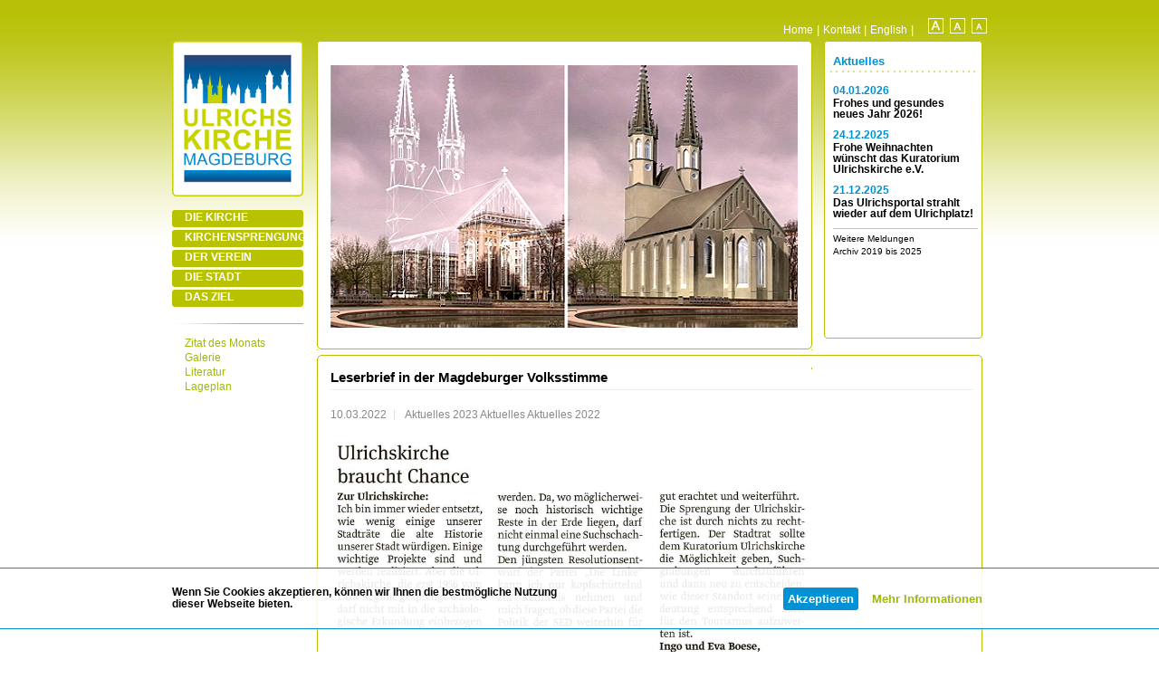

--- FILE ---
content_type: text/html; charset=utf-8
request_url: https://ulrichskirche.de/aktuelles/detailansicht?F=2%2Fkontaktformular%2Fmailer.php%27&tx_news_pi1%5Baction%5D=detail&tx_news_pi1%5Bcontroller%5D=News&tx_news_pi1%5Bnews%5D=1138&cHash=bdeb39cc78602b3235a6a584e0b8c1a0
body_size: 4426
content:
<!DOCTYPE html
    PUBLIC "-//W3C//DTD XHTML 1.0 Transitional//EN"
    "http://www.w3.org/TR/xhtml1/DTD/xhtml1-transitional.dtd">
<html dir="ltr" xml:lang="de-DE" lang="de-DE" xmlns="http://www.w3.org/1999/xhtml">
<head>

<meta http-equiv="Content-Type" content="text/html; charset=utf-8" />
<!-- 
	Made with ❤ and TYPO3 - by PEGASUS Werbeagentur GmbH - https://www.pega-sus.de/

	This website is powered by TYPO3 - inspiring people to share!
	TYPO3 is a free open source Content Management Framework initially created by Kasper Skaarhoj and licensed under GNU/GPL.
	TYPO3 is copyright 1998-2026 of Kasper Skaarhoj. Extensions are copyright of their respective owners.
	Information and contribution at https://typo3.org/
-->


<link rel="icon" href="/typo3conf/ext/ulrichskirche_sitepackage/Resources/Public/Icons/favicon.ico" type="image/vnd.microsoft.icon" />
<title>Leserbrief in der Magdeburger Volksstimme</title>
<meta http-equiv="x-ua-compatible" content="IE=edge" />
<meta name="generator" content="TYPO3 CMS" />
<meta name="viewport" content="width=device-width, initial-scale=0.4" />
<meta name="robots" content="index,follow" />
<meta property="og:title" content="Leserbrief in der Magdeburger Volksstimme" />
<meta property="og:type" content="article" />
<meta property="og:url" content="https://ulrichskirche.de/aktuelles/detailansicht?F=2%2Fkontaktformular%2Fmailer.php%27&amp;tx_news_pi1%5Baction%5D=detail&amp;tx_news_pi1%5Bcontroller%5D=News&amp;tx_news_pi1%5Bnews%5D=1138&amp;cHash=bdeb39cc78602b3235a6a584e0b8c1a0" />
<meta name="twitter:card" content="summary" />
<meta name="apple-mobile-web-app-capable" content="no" />


<link rel="stylesheet" href="/typo3temp/assets/css/de1b4c9e167fed06aa5e3eec66079fbf.css?1695216268" media="all" />
<link rel="stylesheet" href="/typo3conf/ext/ulrichskirche_sitepackage/Resources/Public/Css/layout.min.css?1683536426" media="all" />
<link rel="stylesheet" href="/typo3conf/ext/ulrichskirche_sitepackage/Resources/Public/Css/masterstyles.css?1695742849" media="all" />
<link href="/typo3conf/ext/news/Resources/Public/Css/news-basic.css?1693407867" rel="stylesheet"  />






<link rel="stylesheet" type="text/css" href="/typo3conf/ext/ulrichskirche_sitepackage/Resources/Public/Css/masterstyles_navineu.css" /><!--[if IE]><link rel="stylesheet" type="text/css" href="/typo3conf/ext/ulrichskirche_sitepackage/Resources/Public/Css/masterstyles_navineu_ie.css" /><![endif]-->
<link rel="canonical" href="https://ulrichskirche.de/aktuelles/detailansicht?F=2%2Fkontaktformular%2Fmailer.php%27&amp;tx_news_pi1%5Baction%5D=detail&amp;tx_news_pi1%5Bcontroller%5D=News&amp;tx_news_pi1%5Bnews%5D=1138&amp;cHash=bdeb39cc78602b3235a6a584e0b8c1a0"/>
</head>
<body id="bodyid">
<!DOCTYPE html PUBLIC "-//W3C//DTD XHTML 1.0 Transitional//EN" "http://www.w3.org/TR/xhtml1/DTD/xhtml1-transitional.dtd">
<html xmlns="http://www.w3.org/1999/xhtml" xml:lang="de" lang="de">

<head>
    <title>Ulrichskirche</title>
    <meta http-equiv="content-type" content="text/html; charset=utf-8" />
</head>

<body>



    <script type="text/javascript">
        // 



    </script>





    <div id="dividerBrowserContainer"></div>
    <div id="container">

        <div id="dividerTopnaviHead"></div>

        <div id="headerBox">
            <div id="SubNav">
                <a href="/home?F=2%2Fkontaktformular%2Fmailer.php%27&amp;cHash=979db5cda289db6698c30a4a5458f2c4" target="_self" title="Die Magdeburger Ulrichskirche: Die Mitte der Stadt | Initiative zum Wiederaufbau der Magdeburger Ulrichskirche bis 2017.">Home</a>&nbsp;&#124;&nbsp;<a href="/kontakt?F=2%2Fkontaktformular%2Fmailer.php%27&amp;cHash=b149129921b8d683c1823b327eb01960" target="_self" title="Kontakt">Kontakt</a>&nbsp;&#124;&nbsp;<a href="/english?F=2%2Fkontaktformular%2Fmailer.php%27&amp;cHash=8ff686eca7e198387e72cd07f12eb5fb" target="_self" title="English">English</a>&nbsp;&#124;&nbsp;  <a href="/index.php?id=&amp;F=2" title="Große Schriftart" class="agross"><img class="schriftbild1" src="/fileadmin/images/schriftgroesse01.gif" alt="Schrift gross" title="Schrift gross"/></a> <a href="/index.php?id=" title="Mittelgroße Schriftart" class="amittel"><img class="schriftbild" src="/fileadmin/images/schriftgroesse02.gif" alt="Schrift mittel" title="Schrift mittel"/></a> <a href="/index.php?id=&amp;F=1" title="Kleine Schriftart" class="aklein"><img class="schriftbild" src="/fileadmin/images/schriftgroesse03.gif" alt="Schrift klein" title="Schrift klein"/></a>
            </div>
        </div>


        <div id="dividerHeadContent"></div>

        <div id="contentBox">

            <div id="leftBox" class="column">
                <div id="mainNavContainer">

                    <div id="bildLinksOben">
                        <img class="Bronzemodell" src="/fileadmin/images/logo-neu-klein.png" alt="Logo Ulrichskirche" title="Logo Ulrichskirche" />
                    </div>

                    <a href="/einleitung?F=2%2Fkontaktformular%2Fmailer.php%27&amp;cHash=5d6de84d77e3a7d1f77187a6548782e7" target="_self" title="DIE KIRCHE" class="mnav01">DIE KIRCHE</a><a href="/hauptnavigation-3/kulturgutverluste-in-der-ddr?F=2%2Fkontaktformular%2Fmailer.php%27&amp;cHash=e3e23ce73a8e1ed63e609c0de90d19cf" target="_self" title="KIRCHENSPRENGUNG" class="mnav01">KIRCHENSPRENGUNG</a>

                   <a href="/foerderverein?F=2%2Fkontaktformular%2Fmailer.php%27&amp;cHash=e930b8921dcaae0e7eb8d8e965b61348" target="_self" title="DER VEREIN" class="mnav01">DER VEREIN</a>

                    <a href="/bauprojekte?F=2%2Fkontaktformular%2Fmailer.php%27&amp;cHash=0d16ee391b6a5a62049d023649828079" target="_self" title="DIE STADT" class="mnav01">DIE STADT</a><a href="/ottostadt?F=2%2Fkontaktformular%2Fmailer.php%27&amp;cHash=8d428a6866dcaac4d5d62c3de08c36f0" target="_self" title="DAS ZIEL" class="mnav01">DAS ZIEL</a>

                    <div class="punktlinie">&nbsp;</div>

                    <a href="/zitat-des-monats?F=2%2Fkontaktformular%2Fmailer.php%27&amp;cHash=6ba2de45b722091a1e5984f7b41c00c3" target="_self" title="Zitat des Monats" class="mnav03">Zitat des Monats</a><a href="/bildergalerie?F=2%2Fkontaktformular%2Fmailer.php%27&amp;cHash=75c96c80401a75473adf50e928b1d899" target="_self" title="Galerie" class="mnav03">Galerie</a><a href="/literatur?F=2%2Fkontaktformular%2Fmailer.php%27&amp;cHash=7834868b791f0f8e89a6e0894236e8df" target="_self" title="Literatur" class="mnav03">Literatur</a><a href="/lageplan?F=2%2Fkontaktformular%2Fmailer.php%27&amp;cHash=f1cf26cbd0fc52143b3ec7a482ece79f" target="_self" title="Lageplan" class="mnav03">Lageplan</a>



                </div>
            </div>

            <div id="dividerLeftCenter"></div>

            <div id="centerBoxNews" style="width: 740px; float: left">

                <div id="centerBox" class="column">
                    <div id="bildCenterboxOben">&nbsp;</div>
                    <div id="bildCenterboxMitte" style="height: 300px;">
                        <div id="centerBoxInnen">
                            <div id="centerBoxInnenOben">
    

            <div id="c449" class="frame frame-default frame-type-text frame-layout-0">
                
                
                    



                
                
                    

    



                
                

    <p><img alt data-htmlarea-file-table="sys_file" data-htmlarea-file-uid="2403" height="290" src="/fileadmin/user_upload/Bilder/oben/MDR_TV_Ulrichskirche.JPG" title width="516" style></p>


                
                    



                
                
                    



                
            </div>

        

</div>
                        </div>
                    </div>
                    <div id="bildCenterboxUnten">&nbsp;</div>
                </div>



                <div id="dividerCenterRight" class="column"></div>

                <div id="rightBox" class="column">
                    <div id="bildRightboxOben1">&nbsp;</div>
                    <div class="bildRightboxMitte" style="height: 302px;">
                        <div id="headlineNews"><a href="/aktuelles" title="Link zu den News"> Aktuelles </a></div>
                        <div id="punktlineRechts">&nbsp;</div>
                        


	


<div class="news">
	
    <!--TYPO3SEARCH_end-->
    

        
                
                    
<!--
	=====================
		Partials/List/Item.html
-->

<div class="datum">
    04.01.2026
</div>
<div class="newstext">
    <a title="Frohes und gesundes neues Jahr 2026!" target="_self" href="/aktuelles/detailansicht?F=2%2Fkontaktformular%2Fmailer.php%27&amp;tx_news_pi1%5Baction%5D=detail&amp;tx_news_pi1%5Bcontroller%5D=News&amp;tx_news_pi1%5Bnews%5D=1235&amp;cHash=7e7c7269e869ae992379ffb7b4656aba">
        Frohes und gesundes neues Jahr 2026!
    </a>
</div>


                
                    
<!--
	=====================
		Partials/List/Item.html
-->

<div class="datum">
    24.12.2025
</div>
<div class="newstext">
    <a title="Frohe Weihnachten wünscht das Kuratorium Ulrichskirche e.V." target="_self" href="/aktuelles/detailansicht?F=2%2Fkontaktformular%2Fmailer.php%27&amp;tx_news_pi1%5Baction%5D=detail&amp;tx_news_pi1%5Bcontroller%5D=News&amp;tx_news_pi1%5Bnews%5D=1234&amp;cHash=b39a0a47bec326a8eb8fe186697840b1">
        Frohe Weihnachten wünscht das Kuratorium Ulrichskirche e.V.
    </a>
</div>


                
                    
<!--
	=====================
		Partials/List/Item.html
-->

<div class="datum">
    21.12.2025
</div>
<div class="newstext">
    <a title="Das Ulrichsportal strahlt wieder auf dem Ulrichplatz!" target="_self" href="/aktuelles/detailansicht?F=2%2Fkontaktformular%2Fmailer.php%27&amp;tx_news_pi1%5Baction%5D=detail&amp;tx_news_pi1%5Bcontroller%5D=News&amp;tx_news_pi1%5Bnews%5D=1233&amp;cHash=0717c22a46cd7dfa8c5dc6da1b03df09">
        Das Ulrichsportal strahlt wieder auf dem Ulrichplatz!
    </a>
</div>


                
            
        
        
        
    
    <!--TYPO3SEARCH_begin-->

</div>

                        <div class="newstext" style="border-top: 1px solid #C0C0C0; padding-top: 5px; font-size: 0.8em"><a href="/aktuelles" title="Link zu weiteren aktuellen Meldungen" style="display: block; margin-bottom: 3px; font-weight: normal;">Weitere Meldungen</a><a href="/akt-archiv" title="Link zu Archiv aktueller Meldungen" style="display: block; margin-bottom: 0px; font-weight: normal;">Archiv 2019 bis 2025</a></div>
                    </div>
                    <div class="bildRightboxUnten">&nbsp;</div>
                </div>

                <div id="centerBoxNews02" style="width: 740px; clear: left;">
                    <div id="centerBoxNews02Oben" style="background-image:url('/fileadmin/images/hg-centerboxnews-oben.gif'); background-repeat: no-repeat; margin: 0px; padding: 0px; font-size: 0.0001em; height: 16px;">&nbsp;</div>
                    <div id="centerBoxNews02Mitte" style="background-image:url('/fileadmin/images/hg-centerboxnews-mitte.gif'); background-repeat: repeat-y; margin: 0px; padding: 0px">
                        <div id="centerBoxNews02Innen" style="padding: 0px 15px 0px 15px; margin: 0px;">
                            
    

            <div id="c392" class="frame frame-default frame-type-news_newsdetail frame-layout-0">
                
                
                    



                
                
                    

    



                
                

    
    


	


<div class="news news-single">
	<div class="article" itemscope="itemscope" itemtype="http://schema.org/Article">
		
    
        
                
                
                <div class="header">
                    <h3 itemprop="headline">Leserbrief in der Magdeburger Volksstimme</h3>
                </div>
                <div class="footer">
                    <p>
                        <!-- date -->
                        <span class="news-list-date">
						<time itemprop="datePublished" datetime="2022-03-10">
							10.03.2022
						</time>
					</span>

                        
                            
<!-- categories -->
<span class="news-list-category">
	
		
				Aktuelles 2023
			
	
		
				Aktuelles
			
	
		
				Aktuelles 2022
			
	
</span>


                        

                        

                        
                    </p>
                </div>
                
                    

                    

                    



                    <!-- main text -->
                    <div class="news-text-wrap" itemprop="articleBody">
                        <p><img alt src="/fileadmin/user_upload/Bilder/Aktuelles_2022/Bild-2022-03-10.JPG" title width="531" height="258" data-htmlarea-file-uid="2377" style></p>
                    </div>
                

                
                    <!-- Link Back -->
                    <div class="news-backlink-wrap">
                        <a href="/aktuelles?F=2%2Fkontaktformular%2Fmailer.php%27&amp;cHash=751e73bf4612111ee6b972a769a5f37a">
                            Zurück
                        </a>
                    </div>
                

                
                    
                    
                

                <!-- related things -->
                <div class="news-related-wrap">
                    

                    

                    

                    
                </div>
            
    
    

	</div>
</div>



                
                    



                
                
                    



                
            </div>

        


                        </div>
                    </div>
                    <div id="centerBoxNews02Unten" style="background-image:url('/fileadmin/images/hg-centerboxnews-unten.gif'); background-repeat: no-repeat; margin: 0px; padding: 0px; font-size: 0.0001em; height: 16px;">&nbsp;</div>
                </div>
            </div>


            <div class="clear"></div>

        </div>
        <div id="dividerContentFooter"></div>


        <div id="footerBox" class="column">
            <div class="impressum"><a href="/impressum?F=2%2Fkontaktformular%2Fmailer.php%27&amp;cHash=2c983d58cb73ff5c89c9d563edd27797" target="_self" title="Impressum">Impressum</a>&nbsp;&#124;&nbsp;<a href="/datenschutzerklaerung?F=2%2Fkontaktformular%2Fmailer.php%27&amp;cHash=656b995b674e78a142266872def711bf" target="_self" title="Datenschutzerklärung">Datenschutzerklärung</a>&nbsp;&#124;&nbsp;&nbsp;&#124;&nbsp;<a href="http://www.pega-sus.de" target="_blank" title="Link zu pegasus-newmedia.de">&copy; PEGASUS Werbeagentur GmbH 2023</a></div>
        </div>

        <div id="dividerContainerBrowser"></div>



    </div>

    <!-- Cookie-Hinweis -->
    <div id="cookie_container">
        <div id="cookie_content">
            <div id="cookie_text">
                <p>Wenn Sie Cookies akzeptieren, können wir Ihnen die bestmögliche Nutzung dieser Webseite bieten.</p>
            </div>
            <div id="cookie_buttons"><span id="cookie_close" class="read-more" onclick="document.cookie = 'cookie_accept=1;expires=Thu, 31 Dec 2099 23:59:59 UTC;path=/';jQuery('#cookie_container').hide()">Akzeptieren</span><a href="/cms/datenschutzerklaerung.html">Mehr Informationen</a></div>
        </div>
    </div>
    <script src="https://code.jquery.com/jquery-3.3.1.min.js" integrity="sha256-FgpCb/KJQlLNfOu91ta32o/NMZxltwRo8QtmkMRdAu8=" crossorigin="anonymous"></script>
    <script>
        if (document.cookie.indexOf('cookie_accept=1') != -1) {
            jQuery('#cookie_container').hide();
        } else {
            jQuery('#cookie_container').prependTo('body');
            jQuery('#cookie_close').show();
        }
    </script>

</body>

</html>

<script src="/typo3conf/ext/ulrichskirche_sitepackage/Resources/Public/JavaScript/Dist/scripts.js?1689600354" type="text/javascript"></script>


</body>
</html>

--- FILE ---
content_type: application/javascript; charset=utf-8
request_url: https://ulrichskirche.de/typo3conf/ext/ulrichskirche_sitepackage/Resources/Public/JavaScript/Dist/scripts.js?1689600354
body_size: 175
content:
/*!
 * Ulrichskirche-Sitepackage v1.0.0 (https://pega-sus.de)
 * Copyright 2017-2023 Kevin Storch
 * Licensed under the GPL-2.0-or-later license
 */
console.log("WE LOVE TYPO3");
